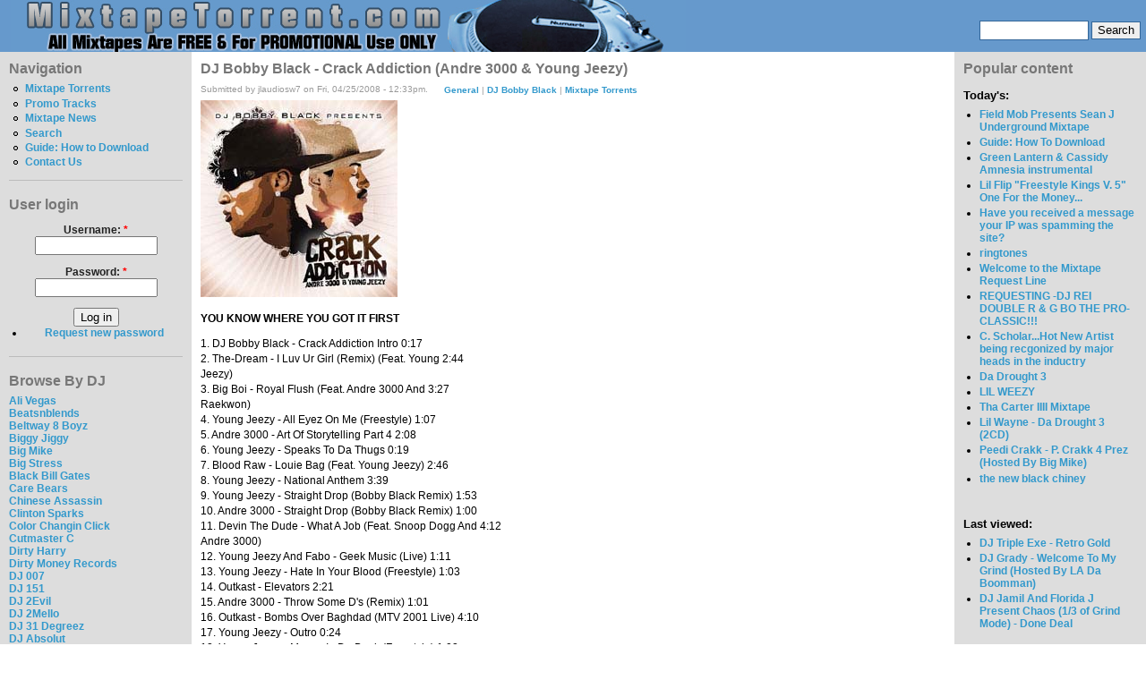

--- FILE ---
content_type: text/html; charset=utf-8
request_url: http://www.mixtapetorrent.com/crack-addiction-andre-3000-young-jeezy
body_size: 9487
content:
<!DOCTYPE html PUBLIC "-//W3C//DTD XHTML 1.0 Strict//EN" "http://www.w3.org/TR/xhtml1/DTD/xhtml1-strict.dtd">
<html xmlns="http://www.w3.org/1999/xhtml" lang="en" xml:lang="en">

<head>
  <title>DJ Bobby Black - Crack Addiction (Andre 3000 &amp; Young Jeezy) | MixtapeTorrent.com</title>
  <meta http-equiv="Content-Type" content="text/html; charset=utf-8" />
<style type="text/css" media="all">@import "/misc/drupal.css";</style><link rel="shortcut icon" href="/misc/favicon.ico" type="image/x-icon" />

<meta name="description" content="Download DJ Bobby Black - Crack Addiction (Andre 3000 &amp; Young Jeezy) Mixtape" />
<meta name="keywords" content="crack addiction,andre 3000,young jeezy,dj bobby black,General,Mixtape Torrents,mixtapes,mixtape,mixtape torrent,rap,dj mixtape,diss tracks,dj,hip hop dvds,rap dvds,hip-hop,rap mixtape,rap news,mixtape downloads,50 cent,eminem,whoo kid," />
<meta name="robots" content="index,follow" />

  <style type="text/css" media="all">@import "/modules/quote/quote.css";</style><style type="text/css" media="all">@import "/themes/bluemarine/style.css";</style>  <script type="text/javascript"> </script>
  <SCRIPT type=text/javascript>

/***********************************************
* Bookmark site script- ? Dynamic Drive DHTML code library (www.dynamicdrive.com)
* This notice MUST stay intact for legal use
* Visit Dynamic Drive at http://www.dynamicdrive.com/ for full source code
***********************************************/

function bookmarksite(title, url){
if (document.all)
window.external.AddFavorite(url, title);
else if (window.sidebar)
window.sidebar.addPanel(title, url, "")
}

</SCRIPT>







</head>

<body>
<table border="0" cellpadding="0" cellspacing="0" id="header">
  <tr>
    <td id="logo">
      <a href="/" title="Home"><img src="/files/bluemarine_logo.png" alt="Home" /></a>                </td>
    <td id="menu">
      <div id="secondary"></div><form action="/crack-addiction-andre-3000-young-jeezy"  method="post" id="search_theme_form">
<div><div id="search" class="container-inline"><div class="form-item">
 <input type="text" maxlength="128" name="edit[search_theme_form_keys]" id="edit-search_theme_form_keys"  size="15" value="" title="Enter the terms you wish to search for." class="form-text" />
</div>
<input type="submit" name="op" value="Search"  class="form-submit" />
<input type="hidden" name="edit[form_id]" id="edit-search-theme-form" value="search_theme_form"  />
</div>
</div></form>
    </td>
  </tr>
  <tr>
    <td colspan="2"><div></div></td>
  </tr>
</table>

<table border="0" cellpadding="0" cellspacing="0" id="content">
  <tr>
    <td id="sidebar-left">
        <div class="block block-user" id="block-user-1">
    <h2 class="title">Navigation</h2>
    <div class="content">
<ul class="menu">
<li class="leaf"><a href="/mixtapes" title="Mixtape Torrents For Download">Mixtape Torrents</a></li>
<li class="leaf"><a href="http://www.mixtapetorrent.com/singles-diss-tracks-promo" title="Singles, Diss Tracks, &amp; Promo">Promo Tracks</a></li>
<li class="leaf"><a href="/mixtape-news" title="Mixtape News, Rumors, Release Date Info &amp; More">Mixtape News</a></li>
<li class="leaf"><a href="/search" title="">Search</a></li>
<li class="leaf"><a href="http://www.mixtapetorrent.com/how-to-download" title="Find out how to download mixtapes!">Guide: How to Download</a></li>
<li class="leaf"><a href="/feedback" title="">Contact Us</a></li>

</ul>
</div>
 </div>
  <div class="block block-user" id="block-user-0">
    <h2 class="title">User login</h2>
    <div class="content"><form action="/crack-addiction-andre-3000-young-jeezy?destination=crack-addiction-andre-3000-young-jeezy"  method="post" id="user-login-form">
<div><div class="form-item">
 <label for="edit-name">Username: <span class="form-required" title="This field is required.">*</span></label>
 <input type="text" maxlength="60" name="edit[name]" id="edit-name"  size="15" value="" class="form-text required" />
</div>
<div class="form-item">
 <label for="edit-pass">Password: <span class="form-required" title="This field is required.">*</span></label>
 <input type="password" maxlength="" name="edit[pass]" id="edit-pass"  size="15"  class="form-text required" />
</div>
<input type="submit" name="op" value="Log in"  class="form-submit" />
<div class="item-list"><ul><li><a href="/user/password" title="Request new password via e-mail.">Request new password</a></li></ul></div><input type="hidden" name="edit[form_id]" id="edit-user-login-block" value="user_login_block"  />

</div></form>
</div>
 </div>
  <div class="block block-block" id="block-block-22">
    <h2 class="title">Browse By DJ</h2>
    <div class="content"><p><a href=http://mixtapetorrent.com/ali-vegas-mixtapes>Ali Vegas</a><br />
<a href=http://www.mixtapetorrent.com/beatsnblends-mixtapes>Beatsnblends</a><br />
<a href=http://mixtapetorrent.com/beltway-8-boyz-mixtapes>Beltway 8 Boyz</a><br />
<a href=http://www.mixtapetorrent.com/biggy-jiggy-mixtapes>Biggy Jiggy</a><br />
<a href=http://mixtapetorrent.com/big-mike-mixtapes>Big Mike</a><br />
<a href=http://www.mixtapetorrent.com/big-stress-mixtapes>Big Stress</a><br />
<a href=http://www.mixtapetorrent.com/black-bill-gates>Black Bill Gates</a><br />
<a href=http://www.mixtapetorrent.com/care-bears-mixtapes>Care Bears</a><br />
<a href=http://www.mixtapetorrent.com/chinese-assassin-mixtapes>Chinese Assassin</a><br />
<a href=http://www.mixtapetorrent.com/clinton-sparks-mixtapes>Clinton Sparks</a><br />
<a href=http://www.mixtapetorrent.com/color-changin-click-mixtapes>Color Changin Click</a><br />
<a href=http://www.mixtapetorrent.com/cutmaster-c-mixtapes>Cutmaster C</a><br />
<a href=http://www.mixtapetorrent.com/dirty-harry-mixtapes>Dirty Harry</a><br />
<a href=http://www.mixtapetorrent.com/dirty-money-records>Dirty Money Records</a><br />
<a href=http://www.mixtapetorrent.com/007-mixtapes>DJ 007</a><br />
<a href=http://www.mixtapetorrent.com/dj-151-mixtapes>DJ 151</a><br />
<a href=http://mixtapetorrent.com/dj-2evil-mixtapes>DJ 2Evil</a><br />
<a href=http://www.mixtapetorrent.com/dj-2mello-mixtapes>DJ 2Mello</a><br />
<a href=http://www.mixtapetorrent.com/dj-31-degreez>DJ 31 Degreez</a><br />
<a href=http://www.mixtapetorrent.com/dj-absolut-mixtapes>DJ Absolut</a><br />
<a href=http://mixtapetorrent.com/dj-arson-mixtapes>DJ Arson</a><br />
<a href=http://www.mixtapetorrent.com/dj-artillary-mixtapes>DJ Artillary</a><br />
<a href=http://www.mixtapetorrent.com/dj-bape-mixtapes>DJ Bape</a><br />
<a href=http://www.mixtapetorrent.com/dj-bedz-mixtapes>DJ Bedz</a><br />
<a href=http://www.mixtapetorrent.com/dj-benzi-mixtapes>DJ Benzi</a><br />
<a href=http://www.mixtapetorrent.com/dj-berocke-mixtapes>DJ Berocke</a><br />
<a href=http://www.mixtapetorrent.com/dj-barry-bee-mixtapes>DJ Barry Bee</a><br />
<a href=http://www.mixtapetorrent.com/dj-beyondrest-mixtapes>DJ BeyondReset</a><br />
<a href=http://www.mixtapetorrent.com/dj-big-tobacco-mixtapes>DJ Big Tobacco</a><br />
<a href=http://www.mixtapetorrent.com/dj-biz-mixtapes>DJ Biz</a><br />
<a href=http://www.mixtapetorrent.com/dj-black-jesus-mixtapes>DJ Black Jesus</a><br />
<a href=http://www.mixtapetorrent.com/dj-block-mixtapes>DJ Block</a><br />
<a href=http://www.mixtapetorrent.com/dj-bobby-black-mixtapes>DJ Bobby Black</a><br />
<a href=http://www.mixtapetorrent.com/dj-break-mixtapes>DJ Break</a><br />
<a href=http://www.mixtapetorrent.com/dj-burn-one-mixtapes>DJ Burn One</a><br />
<a href=http://www.mixtapetorrent.com/dj-butta-mixtapes>DJ Butta</a><br />
<a href=http://www.mixtapetorrent.com/dj-cali-mixtapes>DJ Cali</a><br />
<a href=http://www.mixtapetorrent.com/dj-capcom-mixtapes>DJ Capcom</a><br />
<a href=http://www.mixtapetorrent.com/dj-capone-mixtapes>DJ Capone</a><br />
<a href=http://www.mixtapetorrent.com/dj-cease-fire-mixtapes>DJ Cease Fire</a><br />
<a href=http://www.mixtapetorrent.com/dj-chuck-t-mixtapes>DJ Chuck T</a><br />
<a href=http://www.mixtapetorrent.com/dj-cinema-mixtapes>DJ Cinema</a><br />
<a href=http://www.mixtapetorrent.com/dj-clue-mixtapes>DJ Clue</a><br />
<a href=http://www.mixtapetorrent.com/dj-cobra-mixtapes>DJ Cobra</a><br />
<a href=http://www.mixtapetorrent.com/dj-coolbreeze-mixtapes>DJ Coolbreeze</a><br />
<a href=http://mixtapetorrent.com/dj-crowd-mixtapes>DJ Crowd</a><br />
<a href=http://www.mixtapetorrent.com/dj-dbf-mixtapes>DJ DBF</a><br />
<a href=http://www.mixtapetorrent.com/dj-deals-mixtapes>DJ Deals</a><br />
<a href=http://www.mixtapetorrent.com/dj-decko-mixtapes>DJ Decko</a><br />
<a href=http://www.mixtapetorrent.com/dj-delz-mixtapes>DJ Delz</a><br />
<a href=http://www.mixtapetorrent.com/dj-diggz-mixtapes>DJ Diggz</a><br />
<a href=http://www.mixtapetorrent.com/dj-dollar-bill-mixtapes>DJ Dollar Bill</a><br />
<a href=http://www.mixtapetorrent.com/dj-domination-mixtapes>DJ Domination</a><br />
<a href=http://www.mixtapetorrent.com/dj-drama-mixtapes>DJ Drama</a><br />
<a href=http://www.mixtapetorrent.com/dj-dutty-laundry-mixtapes>DJ Dutty Laundry</a><br />
<a href=http://www.mixtapetorrent.com/dj-e-nyce-mixtapes>DJ E.Nyce</a><br />
<a href=http://www.mixtapetorrent.com/dj-e-stacks-mixtapes>DJ E Stacks</a><br />
<a href=http://www.mixtapetorrent.com/dj-egg-nice-mixtapes>DJ Egg Nice</a><br />
<a href=http://www.mixtapetorrent.com/dj-envy-mixtapes>DJ Envy</a><br />
<a href=http://www.mixtapetorrent.com/dj-exclusive-mixtapes>DJ Exclusive</a><br />
<a href=http://www.mixtapetorrent.com/dj-explicit-mixtapes>DJ Explicit</a><br />
<a href=http://www.mixtapetorrent.com/dj-ez-cutt-mixtapes>DJ EZ Cutt</a><br />
<a href=http://www.mixtapetorrent.com/dj-fade-mixtapes>DJ Fade</a><br />
<a href=http://www.mixtapetorrent.com/dj-famous-mixtapes>DJ Famous</a><br />
<a href=http://www.mixtapetorrent.com/dj-fatal-mixtapes>DJ Fatal</a><br />
<a href=http://www.mixtapetorrent.com/dj-felli-fel-mixtapes>DJ Felli Fel</a><br />
<a href=http://www.mixtapetorrent.com/dj-finesse-mixtapes>DJ Finesse</a><br />
<a href=http://www.mixtapetorrent.com/dj-flipcyide-mixtapes>DJ Flipcyide</a><br />
<a href=http://mixtapetorrent.com/dj-gera-mixtapes>DJ Gera</a><br />
<a href=http://www.mixtapetorrent.com/dj-got-now-mixtapes>DJ Got Now</a><br />
<a href=http://mixtapetorrent.com/dj-g-spot-mixtapes>DJ G-Spot</a><br />
<a href=http://www.mixtapetorrent.com/dj-green-lantern-mixtapes>DJ Green Lantern</a><br />
<a href=http://www.mixtapetorrent.com/dj-greg-nasty-mixtapes>DJ Greg Nasty</a><br />
<a href=http://www.mixtapetorrent.com/dj-grip-mixtapes>DJ Grip</a><br />
<a href=http://www.mixtapetorrent.com/dj-gutta-mixtapes>DJ Gutta</a><br />
<a href=http://www.mixtapetorrent.com/dj-haze-mixtapes>DJ Haze</a><br />
<a href=http://www.mixtapetorrent.com/dj-heat-mixtapes>DJ Heat</a><br />
<a href=http://www.mixtapetorrent.com/dj-hitz-mixtapes>DJ Hitz</a><br />
<a href=http://www.mixtapetorrent.com/dj-hpnotiq-mixtapes>DJ Hpnotiq</a><br />
<a href=http://www.mixtapetorrent.com/dj-hype-mixtapes>DJ Hype</a><br />
<a href=http://www.mixtapetorrent.com/dj-ideal-mixtapes>DJ Ideal</a><br />
<a href=http://www.mixtapetorrent.com/dj-ill-will-mixtapes>DJ Ill Will</a><br />
<a href=http://www.mixtapetorrent.com/dj-jaycee-mixtapes>DJ Jaycee</a><br />
<a href=http://www.mixtapetorrent.com/dj-j-boogie-mixtapes>DJ J-Boogie</a><br />
<a href=http://www.mixtapetorrent.com/dj-j-period-mixtapes>DJ J. Period</a><br />
<a href=http://www.mixtapetorrent.com/dj-jamad-mixtapes>DJ Jamad</a><br />
<a href=http://www.mixtapetorrent.com/dj-jelly-mixtapes>DJ Jelly</a><br />
<a href=http://www.mixtapetorrent.com/dj-joey-fingaz-mixtapes>DJ Joey Fingaz</a><br />
<a href=http://www.mixtapetorrent.com/dj-js1-mixtapes>DJ JS-1</a><br />
<a href=http://www.mixtapetorrent.com/dj-kay-slay-mixtapes>DJ Kay Slay</a><br />
<a href=http://www.mixtapetorrent.com/dj-kep-mixtapes>DJ Kep</a><br />
<a href=http://www.mixtapetorrent.com/dj-keyz-mixtapes>DJ Keyz</a><br />
<a href=http://www.mixtapetorrent.com/dj-khaled-mixtapes>DJ Khaled</a><br />
<a href=http://www.mixtapetorrent.com/dj-killa-k-mixtapes>DJ Killa K</a><br />
<a href=http://www.mixtapetorrent.com/dj-king-assassin-mixtapes>DJ King Assassin</a><br />
<a href=http://www.mixtapetorrent.com/dj-kool-kid-mixtapes>DJ Kool Kid</a><br />
<a href=http://www.mixtapetorrent.com/dj-kronik-mixtapes>DJ Kronik</a><br />
<a href=http://www.mixtapetorrent.com/dj-kurupt-mixtapes>DJ Kurupt</a><br />
<a href=http://www.mixtapetorrent.com/dj-l-mixtapes>DJ L</a><br />
<a href=http://mixtapetorrent.com/dj-l-gee-mixtapes>DJ L-Gee</a><br />
<a href=http://www.mixtapetorrent.com/dj-la-luv-mixtapes>DJ LA Luv</a><br />
<a href=http://www.mixtapetorrent.com/dj-laz-mixtapes>DJ Laz</a><br />
<a href=http://www.mixtapetorrent.com/dj-lennox-mixtapes>DJ Lennox</a><br />
<a href=http://www.mixtapetorrent.com/dj-lex-mixtapes>DJ Lex</a><br />
<a href=http://www.mixtapetorrent.com/dj-love-dinero>DJ Love Dinero</a><br />
<a href=http://www.mixtapetorrent.com/dj-lrm-mixtapes>DJ LRM</a><br />
<a href=http://www.mixtapetorrent.com/dj-lu-mixtapes>DJ Lu</a><br />
<a href=http://www.mixtapetorrent.com/dj-lust-mixtapes>DJ Lust</a><br />
<a href=http://www.mixtapetorrent.com/dj-lv-mixtapes>DJ LV</a><br />
<a href=http://www.mixtapetorrent.com/dj-maku-mixtapes>DJ Maku</a><br />
<a href=http://www.mixtapetorrent.com/dj-mark-s-mixtapes>DJ Mark S</a><br />
<a href=http://www.mixtapetorrent.com/dj-mello-mixtapes>DJ Mello</a><br />
<a href=http://www.mixtapetorrent.com/dj-mystery-mixtapes>DJ Mystery</a><br />
<a href=http://www.mixtapetorrent.com/dj-neil-armstrong-mixtapes>DJ Neil Armstrong</a><br />
<a href=http://www.mixtapetorrent.com/dj-nice-mixtapes>DJ Nice</a><br />
<a href=http://www.mixtapetorrent.com/dj-nik-bean-mixtapes>DJ Nik Bean</a><br />
<a href=http://www.mixtapetorrent.com/dj-noize-mixtapes>DJ Noize</a><br />
<a href=http://www.mixtapetorrent.com/dj-noodles-mixtapes>DJ Noodles</a><br />
<a href=http://www.mixtapetorrent.com/dj-obscene-mixtapes>DJ Obscene</a><br />
<a href=http://www.mixtapetorrent.com/dj-on-point-mixtapes>DJ On Point</a><br />
<a href=http://www.mixtapetorrent.com/dj-papa-smurf-mixtapes>DJ Papa Smurf</a><br />
<a href=http://www.mixtapetorrent.com/dj-p-exclusivez-mixtapes>DJ P Exclusivez</a><br />
<a href=http://www.mixtapetorrent.com/dj-pimp-mixtapes>DJ Pimp</a><br />
<a href=http://www.mixtapetorrent.com/dj-premier-mixtapes>DJ Premier</a><br />
<a href=http://www.mixtapetorrent.com/dj-purfiya-mixtapes>DJ Purfiya</a><br />
<a href=http://www.mixtapetorrent.com/dj-quess-mixtapes>DJ Quess</a><br />
<a href=http://www.mixtapetorrent.com/dj-quote-mixtapes>DJ Quote</a><br />
<a href=http://www.mixtapetorrent.com/dj-radio-mixtapes>DJ Radio</a><br />
<a href=http://www.mixtapetorrent.com/dj-rah2k-mixtapes>DJ Rah2K</a><br />
<a href=http://www.mixtapetorrent.com/dj-ramadan-mixtapes>DJ Ramadan</a><br />
<a href=http://www.mixtapetorrent.com/dj-rc-mixtapes>DJ RC</a><br />
<a href=http://www.mixtapetorrent.com/dj-red-devil-mixtapes>DJ Red Devil</a><br />
<a href=http://www.mixtapetorrent.com/dj-reeg-mixtapes>DJ Reeg</a><br />
<a href=http://www.mixtapetorrent.com/dj-reflex-mixtapes>DJ Reflex</a><br />
<a href=http://www.mixtapetorrent.com/dj-rell-mixtapes>DJ Rell</a><br />
<a href=http://www.mixtapetorrent.com/dj-rhude-mixtapes>DJ Rhude</a><br />
<a href=http://www.mixtapetorrent.com/dj-rondevu-mixtapes>DJ Rondevu</a><br />
<a href=http://www.mixtapetorrent.com/dj-rpm-mixtapes>DJ RPM</a><br />
<a href=http://www.mixtapetorrent.com/dj-rukiz-mixtapes>DJ Rukiz</a><br />
<a href=http://www.mixtapetorrent.com/dj-scarface-mixtapes>DJ Scarface</a><br />
<a href=http://www.mixtapetorrent.com/dj-scoob-doo>DJ Scoob Doo</a><br />
<a href=http://www.mixtapetorrent.com/dj-scope-mixtapes>DJ Scope</a><br />
<a href=http://www.mixtapetorrent.com/dj-scream-mixtapes>DJ Scream</a><br />
<a href=http://www.mixtapetorrent.com/dj-screw-mixtapes>DJ Screw</a><br />
<a href=http://www.mixtapetorrent.com/dj-semi-mixtapes>DJ Semi</a><br />
<a href=http://www.mixtapetorrent.com/dj-set-it-off>DJ Set It Off</a><br />
<a href=http://www.mixtapetorrent.com/dj-seye-daddy-mixtapes>DJ Seye Daddy</a><br />
<a href=http://www.mixtapetorrent.com/dj-shef-mixtapes>DJ Shef</a><br />
<a href=http://www.mixtapetorrent.com/dj-skee-mixtapes>DJ Skee</a><br />
<a href=http://www.mixtapetorrent.com/dj-smallz-mixtapes>DJ Smallz</a><br />
<a href=http://www.mixtapetorrent.com/dj-smarts>DJ Smarts</a><br />
<a href=http://www.mixtapetorrent.com/dj-smooth-denali-mixtapes>DJ Smooth Denali</a><br />
<a href=http://www.mixtapetorrent.com/dj-spinatik-mixtapes>DJ Spinatik</a><br />
<a href=http://www.mixtapetorrent.com/dj-spinz-mixtapes>DJ Spinz</a><br />
<a href=http://www.mixtapetorrent.com/dj-spyda-mixtapes>DJ Spyda</a><br />
<a href=http://www.mixtapetorrent.com/dj-stashman-mixtapes>DJ Stashman</a><br />
<a href=http://www.mixtapetorrent.com/dj-steelz-mixtapes>DJ Steelz</a><br />
<a href=http://www.mixtapetorrent.com/dj-storm-mixtapes>DJ Storm</a><br />
<a href=http://www.mixtapetorrent.com/dj-strong-mixtapes>DJ Strong</a><br />
<a href=http://www.mixtapetorrent.com/dj-l-dj-suss-one-mixtapes>DJ Suss One &amp; DJ L</a><br />
<a href=http://www.mixtapetorrent.com/dj-teknikz-mixtapes>DJ Teknikz Mixtapes</a><br />
<a href=http://www.mixtapetorrent.com/dj-thoro-mixtapes>DJ Thoro</a><br />
<a href=http://www.mixtapetorrent.com/dj-trigga-mixtapes>DJ Trigga</a><br />
<a href=http://www.mixtapetorrent.com/dj-unexpected-mixtapes>DJ Unexpected</a><br />
<a href=http://www.mixtapetorrent.com/dj-vlad-mixtapes>DJ Vlad</a><br />
<a href=http://www.mixtapetorrent.com/dj-warrior-mixtapes>DJ Warrior</a><br />
<a href=http://www.mixtapetorrent.com/dj-white-owl-mixtapes>DJ White Owl</a><br />
<a href=http://www.mixtapetorrent.com/whoo-kid-mixtapes>DJ Whoo Kid</a><br />
<a href=http://www.mixtapetorrent.com/dj-wizkid-mixtapes>DJ WizKid</a><br />
<a href=http://www.mixtapetorrent.com/dj-woogie-mixtapes>DJ Woogie</a><br />
<a href=http://www.mixtapetorrent.com/dj-wreck-mixtapes>DJ Wreck</a><br />
<a href=http://www.mixtapetorrent.com/dna-mixtapes>DNA</a><br />
<a href=http://www.mixtapetorrent.com/don-bishop-agallah-mixtapes>Don Bishop Agallah</a><br />
<a href=http://www.mixtapetorrent.com/don-cannon-mixtapes>Don Cannon</a><br />
<a href=http://www.mixtapetorrent.com/dow-jones-mixtapes>Dow Jones</a><br />
<a href=http://www.mixtapetorrent.com/dub-floyd-mixtapes>Dub Floyd</a><br />
<a href=http://www.mixtapetorrent.com/evil-empire-mixtapes>Evil Empire</a><br />
<a href=http://www.mixtapetorrent.com/exclusive-j-mixtapes>Exclusive J</a><br />
<a href=http://www.mixtapetorrent.com/father-bentley-mixtapes>Father Bentley</a><br />
<a href=http://www.mixtapetorrent.com/focus-entertainment-mixtapes>Focus Entertainment</a><br />
<a href=http://www.mixtapetorrent.com/funkmaster-flex-mixtapes>Funkmaster Flex</a><br />
<a href=http://www.mixtapetorrent.com/grind-city-mob-mixtapes>Grind City Mob</a><br />
<a href=http://www.mixtapetorrent.com/hevehitta-mixtapes>Hevehitta</a><br />
<a href=http://www.mixtapetorrent.com/hustle-squad-djs>Hustle Squad DJs</a><br />
<a href=http://www.mixtapetorrent.com/idol-mixtapes>Idol</a><br />
<a href=http://www.mixtapetorrent.com/iron-fist-records>Iron Fist Records</a><br />
<a href=http://www.mixtapetorrent.com/j-a-mixtapes>J.A.</a><br />
<a href=http://www.mixtapetorrent.com/jay-classik-mixtapes>Jay Classik</a><br />
<a href=http://www.mixtapetorrent.com/j-armz-mixtapes>J. Armz</a><br />
<a href=http://www.mixtapetorrent.com/jail-break-recordz>Jail Break Recordz</a><br />
<a href=http://www.mixtapetorrent.com/j-love-mixtapes>J-Love</a><br />
<a href=http://www.mixtapetorrent.com/j-period-mixtapes>J. Period</a><br />
<a href=http://www.mixtapetorrent.com/king-smij-mixtapes>King Smij</a><br />
<a href=http://www.mixtapetorrent.com/kochece-mixtapes>Kochece</a><br />
<a href=http://www.mixtapetorrent.com/la-profecy-mixtapes>La Profecy</a><br />
<a href=http://www.mixtapetorrent.com/mark-ronson-mixtapes>Mark Ronson</a><br />
<a href=http://www.mixtapetorrent.com/mastertapes>Mastertapes</a><br />
<a href=http://www.mixtapetorrent.com/mc-assault-mixtapes>MC Assault</a><br />
<a href=http://www.mixtapetorrent.com/mick-boogie-mixtapes>Mick Boogie</a><br />
<a href=http://www.mixtapetorrent.com/midimarc-remix-albums>MIDIMarc</a><br />
<a href=http://www.mixtapetorrent.com/mixtape-assassin-mixtapes>Mixtape Assassin</a><br />
<a href=http://www.mixtapetorrent.com/mvp-sound-crew-mixtapes>MVP Sound Crew</a><br />
<a href=http://www.mixtapetorrent.com/nu-jerzey-devil-mixtapes>Nu Jerzey Devil</a><br />
<a href=http://www.mixtapetorrent.com/ny-ceo-mixtapes>NY C.E.O.</a><br />
<a href=http://www.mixtapetorrent.com/ogb-mixtapes>O.G.B.</a><br />
<a href=http://www.mixtapetorrent.com/og-ron-c-mixtapes>OG Ron C</a><br />
<a href=http://www.mixtapetorrent.com/p-cutta-mixtapes>P Cutta</a><br />
<a href=http://www.mixtapetorrent.com/professor-green-mixtapes>Professor Green</a><br />
<a href=http://www.mixtapetorrent.com/rapid-ric-mixtapes>Rapid Ric</a><br />
<a href=http://www.mixtapetorrent.com/rob-e-rob-mixtapes>Rob E. Rob</a><br />
<a href=http://www.mixtapetorrent.com/screwed-up-click-mixtapes>Screwed Up Click</a><br />
<a href=http://www.mixtapetorrent.com/screwston-mixtapes>Screwston</a><br />
<a href=http://www.mixtapetorrent.com/selector-rondon-mixtapes>Selector Rondon</a><br />
<a href=http://www.mixtapetorrent.com/september-7th-mixtapes>September 7th</a><br />
<a href=http://www.mixtapetorrent.com/shiest-bubz-mixtapes>Shiest Bubz</a><br />
<a href=http://www.mixtapetorrent.com/sinister-shan-mixtapes>Sinister Shan</a><br />
<a href=http://www.mixtapetorrent.com/soundwave-mixtapes>Soundwave</a><br />
<a href=http://www.mixtapetorrent.com/southern-style-djs-mixtapes>Southern Style DJs</a><br />
<a href=http://www.mixtapetorrent.com/statik-selektah-mixtapes>Statik Selektah</a><br />
<a href=http://www.mixtapetorrent.com/street-pharmacy-mixtapes>Street Pharmacy</a><br />
<a href=http://www.mixtapetorrent.com/suge-white-mixtapes>Suge White</a><br />
<a href=http://www.mixtapetorrent.com/supa-mario-mixtapes>Supa Mario</a><br />
<a href=http://www.mixtapetorrent.com/superstar-jay-mixtapes>Superstar Jay</a><br />
<a href=http://www.mixtapetorrent.com/swishahouse-mixtapes>Swishahouse</a><br />
<a href=http://www.mixtapetorrent.com/tapemasters-inc-mixtapes>Tapemasters Inc</a><br />
<a href=http://www.mixtapetorrent.com/team-invasion-mixtapes>Team Invasion</a><br />
<a href=http://www.mixtapetorrent.com/team-invasion-midwest-mixtapes>Team Invasion Midwest</a><br />
<a href=http://www.mixtapetorrent.com/terry-urban-mixtapes>Terry Urban</a><br />
<a href=http://www.mixtapetorrent.com/the-aphilliates-mixtapes>The Aphilliates</a><br />
<a href=http://www.mixtapetorrent.com/the-architect-mixtapes>The Architect</a><br />
<a href=http://www.mixtapetorrent.com/the-cartel-mixtapes>The Cartel</a><br />
<a href=http://www.mixtapetorrent.com/the-empire-mixtapes>The Empire</a><br />
<a href=http://www.mixtapetorrent.com/the-firemen-dj-mixtapes>The Firemen DJs</a><br />
<a href=http://www.mixtapetorrent.com/the-grit-boys-mixtapes>The Grit Boys</a><br />
<a href=http://www.mixtapetorrent.com/the-hitmen-mixtapes>The Hitmen</a><br />
<a href=http://www.mixtapetorrent.com/the-league-crew-mixtapes>The League Crew</a><br />
<a href=http://www.mixtapetorrent.com/tony-touch-mixtapes>Tony Touch</a><br />
<a href=http://www.mixtapetorrent.com/trap-a-holics-mixtapes>Trap-A-Holics</a><br />
<a href=http://www.mixtapetorrent.com/ty-boogie-mixtapes>Ty Boogie</a><br />
<a href=http://www.mixtapetorrent.com/wally-sparks-mixtapes>Wally Sparks</a><br />
<a href=http://www.mixtapetorrent.com/wit-e-beats>Wit-E Beats</a><br />
<a href=http://www.mixtapetorrent.com/world-wide-legacy-mixtapes>World Wide Legacy</a> </p>
</div>
 </div>
  <div class="block block-syndication" id="block-syndication-0">
    <h2 class="title">Syndicate</h2>
    <div class="content"><a href="/node/feed" class="feed-icon"><img src="/misc/feed.png" alt="Syndicate content" title="Syndicate content" width="16" height="16" /></a><div class="more-link"><a href="/syndication" title="Review all XML feeds exported by MixtapeTorrent.com">more</a></div>
</div>
 </div>
  <div class="block block-block" id="block-block-9">
    <h2 class="title">Affiliates</h2>
    <div class="content"><p><font size=1><br />
<a href="http://www.mixfiend.com">MixFiend</a><br />
<a href="http://www.rbposters.com/"target="new"><b>Hip-Hop Posters</b></a><br />
<a href="http://www.hiphopave.net/">Hip Hop Ave</a><br />
<a href="http://www.gnxmusic.com/">GNX Music</a><br />
<a href="http://www.nahright.com"target="new"><b>Nah Right</b></a><br />
<a href="http://www.heavyhitting.blogspot.com/">Balls &amp; My Word</a><br />
<a href="http://www.gotbeatsonline.com/">Got Beats Online</a><br />
<a href=http://rrisdead.blogspot.com/>RockNRollIsDead</a><br />
<a href=http://www.queensbridge.info/>Queens Bridge</a><br />
<a href=http://illroots.wordpress.com/>IllRoots</a><br />
<a href=http://www.thugonline.ulmb.com>Thug Online - Hip Hop News</a><br />
<a href=http://www.hhln.blogspot.com>HH Live News</a><br />
<a href=http://www.hoodfever.com>HoodFever.com</a><br />
<a href=http://thehypefactor.com/>The Hype Factor</a><br />
<a href=http://www.shadowville.com/>Shadowville</a><br />
<a href=http://www.thehoodup.com/>TheHoodUp</a><br />
<a href=http://www.imHipHop.blogspot.com>imHipHop</a><br />
<a href=http://www.musicvideocast.com/>MusicVideoCast</a><br />
<a href=http://tastemaker.biz/wordpress/>Tastemaker Magazine</a><br />
<a href=http://www.mypersonalproducer.com/>Rap Beats</a><br />
<a href=http://www.escapemtl.ca/>Escape Entertainment</a><br />
<a href=http://www.pardonmyfresh.com/>Pardon My Fresh</a><br />
<a href=http://www.greenhitz.com/>Green Hitz</a><br />
<a href=http://www.urbanfreshnation.com>UrbanFreshNation</a><br />
<a href=http://www.drop-bomb.blogspot.com/>Drop-Bomb</a><br />
<a href=http://www.ususpects.com/>Ususpects</a><br />
<a href=http://HipHopGiant.Blogspot.com>HipHopGiant</a><br />
<a href=http://www.bfochs.com/>BFochs Beats Blog</a><br />
<a href=http://www.kicksonfire.com/air-jordan-release-dates/>Jordan Release Dates</a><br />
<a href=http://www.kicksonfire.com/category/sneaker-culture/air-force-ones/>Air Force Ones</a><br />
<a href=http://urbanmusicblog.net/>Urban Music Blog</a><br />
<a href=http://bestofbothoffices.com/>BestOfBothOffices</a><br />
<a href=http://www.sneakerfiles.com/air-jordans/>Air Jordans</a><br />
<a href=http://www.centralstationlovesyou.com/>CentralStationLovesYou</a><br />
<a href=http://www.industryfinest.com/>IndustryFinest</a><br />
<a href=http://www.crediblemusicreviews.com>CredibleMusicReviews</a><br />
<a href=http://www.dastreetbuzz.com/>DaStreetBuzz</a><br />
<a href=http://thatfirebf.blogspot.com/>ThatFireBF</a><br />
<a href="http://www.ecapcity.com">New Era Hats</a><br />
<a href=http://www.madrapvideos.com/>MadRapVideos</a><br />
<a href=http://southernstyledjs.blogspot.com>SouthernStyleDJs</a><br />
<a href="http://www.acapellas4u.co.uk" title="free acapella, free acapellas and dj tools from Acapellas4u">Free Acapella Downloads</a><br />
<a href=http://www.dopehood.com/>DopeHood</a><br />
<a href=http://www.rapvet.com/>RapVet</a><br />
<a href=http://hhhead.com>HHHead</a><br />
<a href=http://www.nicekicks.com/air-jordans/>Jordans</a><br />
<a href=http://xclusiveszone.blogspot.com/>XclusivesZone</a><br />
<a href=http://www.down-south.com/>Down-South</a><br />
<a href=http://www.welivethis.com>WeLiveThis</a><br />
<a href=http://www.2fresh2cool.com>2Fresh2Cool</a><br />
<a href=http://www.urbanmusicdaily.net/>urbanmusicdaily</a><br />
<a href=http://www.djsmallz.com/>DJ Smallz</a><br />
<a href=http://freshlyservedhiphop.com/>FreshlyServedHipHop</a><br />
<a href=http://www.newbloodmusic.net/>NewBloodMusic</a><br />
<a href=http://www.forbezdvd.com/>ForbezDVD</a><br />
<a href=http://trubeats.com/>TruBeats</a><br />
<a href=http://www.soulfullvibes.net>SoulfullVibes</a><br />
<a href=http://www.karencivil.com/>KarenCivil</a><br />
<a href=http://www.respectorganization.com/>RespectOrganization</a><br />
<a href=http://blog.samhoody.com/>SamHoody</a><br />
<a href=http://idjblast.com/>iDJBlast</a><br />
<a href=http://dj5150br.com/>DJ 5150's Official Website</a><br />
<a href=http://www.hithiphop.com/>HitHipHop</a><br />
<a href=http://www.2024productions.com>2024 Productions</a><br />
<a href=http://weeklydrop.com/>WeeklyDrop</a><br />
<a href=http://www.lilwaynehq.com/>LilWayneHQ</a><br />
<a href=http://www.miamistreetwear.com/>MiamiStreetWear</a><br />
<a href=http://www.rapgraforum.com/>Rapgra Forum</a><br />
<a href=http://www.newlilwayne.com/>NewLilWayne</a><br />
<a href=http://defpenradio718.com/blog/>DefPenRadio</a><br />
<a href=http://dirtyglovebastard.net/>DirtyGloveBastard</a><br />
<a href=http://www.muzikfene.com/>MuzikFene</a><br />
<a href=http://thadoubleo.com/>thadoubleo</a><br />
<a href=http://www.piffavenue.com/>PiffAvenue</a><br />
<a href=http://www.trapsntrunks.com>TrapsnTrunks</a><br />
<a href=http://www.dopetv.com/>DopeTV</a><br />
</font><br />
<font size=1><br />
<a href="http://www.mixtapetorrent.com/feedback"><b>Hit Us Up To Become An Affiliate</b></a></font> </p>
</div>
 </div>
    </td>    <td valign="top">
            <div id="main">
             <h1 class="title">DJ Bobby Black - Crack Addiction (Andre 3000 &amp; Young Jeezy)</h1>
        <div class="tabs"></div>
                      <!-- begin content -->  <div class="node">
            <span class="submitted">Submitted by jlaudiosw7 on Fri, 04/25/2008 - 12:33pm.</span>
    <span class="taxonomy"><a href="/general-mixtapes" rel="tag" title="General Mixtapes">General</a> | <a href="/dj-bobby-black-mixtapes" rel="tag" title="DJ Bobby Black Mixtapes">DJ Bobby Black</a> | <a href="/mixtapes" rel="tag" title="Mixtape Torrents For Download">Mixtape Torrents</a></span>
    <div class="content"><p><img src=http://www.mixtapetorrent.com/system/files/jeezycrackaddiction.jpg></p>
<p><b>YOU KNOW WHERE YOU GOT IT FIRST</b></p>
<p>1.  DJ Bobby Black - Crack Addiction Intro               0:17<br />
2.  The-Dream - I Luv Ur Girl (Remix) (Feat. Young       2:44<br />
    Jeezy)<br />
3.  Big Boi - Royal Flush (Feat. Andre 3000 And          3:27<br />
    Raekwon)<br />
4.  Young Jeezy - All Eyez On Me (Freestyle)             1:07<br />
5.  Andre 3000 - Art Of Storytelling Part 4              2:08<br />
6.  Young Jeezy - Speaks To Da Thugs                     0:19<br />
7.  Blood Raw - Louie Bag (Feat. Young Jeezy)            2:46<br />
8.  Young Jeezy - National Anthem                        3:39<br />
9.  Young Jeezy - Straight Drop (Bobby Black Remix)      1:53<br />
10. Andre 3000 - Straight Drop (Bobby Black Remix)       1:00<br />
11. Devin The Dude - What A Job (Feat. Snoop Dogg And    4:12<br />
    Andre 3000)<br />
12. Young Jeezy And Fabo - Geek Music (Live)             1:11<br />
13. Young Jeezy - Hate In Your Blood (Freestyle)         1:03<br />
14. Outkast - Elevators                                  2:21<br />
15. Andre 3000 - Throw Some D's (Remix)                  1:01<br />
16. Outkast - Bombs Over Baghdad (MTV 2001 Live)         4:10<br />
17. Young Jeezy - Outro                                  0:24<br />
18. Young Jeezy - Money In Da Bank (Freestyle)           1:08<br />
19. Andre 3000 - Out Of Here (Freestyle)                 1:55<br />
20. Usher - In The Club (Remix) (Feat. T.I. And Young    4:03<br />
    Jeezy)<br />
21. Andre 3000 - Prototype                               3:52<br />
22. DJ Bobby Black - Outro                               0:30<br />
23. Young Jeezy - Dey Know (Freestyle)                   1:05<br />
24. Young Jeezy - Umma Do Me (Freestyle)                 2:46<br />
25. Lupe Fiasco - Superstar (Feat. Young Jeezy And       3:41<br />
    T.I.)</p>
<table id="attachments">
 <thead><tr><th>Attachment</th><th>Size</th> </tr></thead>
<tbody>
 <tr class="odd"><td><a href="http://www.mixtapetorrent.com/system/files/jeezycrackaddiction.torrent">jeezycrackaddiction.torrent</a></td><td>15.63 KB</td> </tr>
</tbody></table>
</div>
		 
 <a href="http://www.mixtapetorrent.com/how-to-download">How To DOWNLOAD</a> <p></p>
  <div id="udm-video-content" style="width: 640px; display: block; margin: auto; background-color: black;"></div>




 
    <div class="links">&raquo; <a href="/user/login?destination=comment/reply/7242%2523comment_form">login</a> to post comments</div>  </div>


  
<a id="comment"></a>
<a id="comment-26424"></a>
  <div class="comment">
    <div class="picture"><img src="//www.mixtapetorrent.com/system/files/pictures/picture-98513.jpg" alt="HeaT16&#039;s picture" title="HeaT16&#039;s picture"  /></div><h3 class="title"><a href="/crack-addiction-andre-3000-young-jeezy#comment-26424" class="active">propz 4 dis
</a></h3>    <div class="submitted">Submitted by HeaT16 on Fri, 04/25/2008 - 2:15pm.</div>
    <div class="content">propz 4 dis</div>
    <div class="links">&raquo; <a href="/user/login?destination=comment/reply/7242%2523comment_form">login</a> to post comments</div>
  </div>
<!-- end content -->  <div class="block block-similar" id="block-similar-0">
    <h2 class="title"><b><font size=3>SIMILAR MIXTAPES:</font></b></h2>
    <div class="content"><div class="item-list"><ul><li><a href="/youre-all-welcome">Tapemasters Inc Presents Kanye West &amp; Andre 3000: You&#039;re All Welcome</a></li><li><a href="/dj-gutta-digital-product-young-jeezy-trap-unloaded">DJ Gutta &amp; Digital Product Present Young Jeezy - Trap Unloaded</a></li><li><a href="/southern-smoke-radio">DJ Smallz - Southern Smoke Radio</a></li><li><a href="/young-jeezy-the-history-of-young-jeezy">Young Jeezy - The History Of Young Jeezy (Hosted By Bigga Rankin)</a></li><li><a href="/jeezy-still-trappin">DJ Spinatik &amp; Young Jeezy - Still Trappin</a></li><li><a href="/dj-delz-young-jeezy-jacking-for-beats-1.5">DJ Delz - Jacking For Beats 1.5 (Young Jeezy)</a></li><li><a href="/hitlist-21">DJ Envy - The Hitlist Pt. 21 (South Edition)</a></li><li><a href="/tapemasters-inc-whos-got-the-crown-5">Bizkit , Tapemasters Inc &amp; The Empire - Whos Got The Crown Pt 5</a></li><li><a href="/atlanta-home-of-the-brave">DJ Bobby Black - Atlanta (Home Of The Brave)</a></li><li><a href="/dirty-south-flavaz-3">DJ Bedz &amp; DJ Petey - Dirty South Flavaz Vol. 3 (Hosted By Paul Wall)</a></li><li><a href="/sippin-southern-8.5">DJ Woogie - Sippin Southern 8.5</a></li><li><a href="/xay-the-dj-best-of-dungeon-family">Xay The DJ Presents - Best Of Dungeon Family</a></li></ul></div></div>
 </div>
      </div>
    </td>
    <td id="sidebar-right">
        <div class="block block-statistics" id="block-statistics-0">
    <h2 class="title">Popular content</h2>
    <div class="content"><div class="item-list"><h3>Today's:</h3><ul><li><a href="/node/3819">Field Mob Presents Sean J Underground Mixtape</a></li><li><a href="/how-to-download">Guide: How To Download</a></li><li><a href="/node/9137">Green Lantern &amp; Cassidy Amnesia instrumental</a></li><li><a href="/node/1356">Lil Flip &quot;Freestyle Kings V. 5&quot; One For the Money...</a></li><li><a href="/node/8048">Have you received a message your IP was spamming the site?</a></li><li><a href="/node/15954">ringtones</a></li><li><a href="/welcome-to-mixtape-request">Welcome to the Mixtape Request Line</a></li><li><a href="/node/3729">REQUESTING -DJ REI DOUBLE R &amp; G BO THE PRO- CLASSIC!!!</a></li><li><a href="/node/15436">C. Scholar...Hot New Artist  being recgonized by major heads in the inductry</a></li><li><a href="/node/4170">Da Drought 3</a></li><li><a href="/node/4697">LIL WEEZY</a></li><li><a href="/node/10730">Tha Carter IIII Mixtape</a></li><li><a href="/da-drought-3">Lil Wayne - Da Drought 3 (2CD)</a></li><li><a href="/node/3667">Peedi Crakk - P. Crakk 4 Prez (Hosted By Big Mike)</a></li><li><a href="/node/2024">the new black chiney</a></li></ul></div><br /><div class="item-list"><h3>Last viewed:</h3><ul><li><a href="/dj-triple-exe-retro-gold">DJ Triple Exe - Retro Gold</a></li><li><a href="/dj-grady-welcome-to-my-grind">DJ Grady - Welcome To My Grind (Hosted By LA Da Boomman)</a></li><li><a href="/dj-jamil-florida-j-chaos-done-deal">DJ Jamil And Florida J Present Chaos (1/3 of Grind Mode) - Done Deal</a></li></ul></div></div>
 </div>
  <div class="block block-block" id="block-block-21">
    <h2 class="title">Browse By Mixtape Genre</h2>
    <div class="content"><p><center><font size=4><a href=http://mixtapetorrent.com/acapella-mixtapes>Acapellas</a><br />
<a href=http://mixtapetorrent.com/blends>Blends</a><br />
<a href=http://www.mixtapetorrent.com/chopped-n-screwed-mixtapes>Chopped &amp; Screwed</a><br />
<a href=http://www.mixtapetorrent.com/classic-old-mixtapes>Classic/Old</a><br />
<a href=http://www.mixtapetorrent.com/dance-hall-mixtapes>Dance Hall</a><br />
<a href=http://www.mixtapetorrent.com/dirty-south-mixtapes>Dirty South</a><br />
<a href=http://www.mixtapetorrent.com/east-coast-mixtapes>East Coast</a><br />
<a href=http://www.mixtapetorrent.com/general-mixtapes>General</a><br />
<a href=http://www.mixtapetorrent.com/instrumentals>Instrumentals</a><br />
<a href=http://www.mixtapetorrent.com/international-mixtapes>International</a><br />
<a href=http://www.mixtapetorrent.com/reggae-mixtapes>Reggae</a><br />
<a href=http://www.mixtapetorrent.com/remixes>Remixes</a><br />
<a href=http://www.mixtapetorrent.com/rnb-mixtapes>RnB</a><br />
<a href=http://www.mixtapetorrent.com/unsigned-hype>Unsigned Hype</a><br />
<a href=http://www.mixtapetorrent.com/west-coast-mixtapes>West Coast</a><br />
</center></font></p>
</div>
 </div>
  <div class="block block-block" id="block-block-17">
    <h2 class="title">Join Our Members Only Mixtape Community - Over 100,000 Members!</h2>
    <div class="content"><p><center><a href=http://www.mixfiend.com><img src=http://www.mixtapetorrent.com/misc/mixfiendfullss.jpg></a></p>
<p><a href=http://www.mixfiend.com>MixFiend.com</a><br />
</center></p>
</div>
 </div>
    </td>  </tr>
</table>

<div id="footer">
  All Mixtapes Are <strong>FREE</strong> &amp; For <strong>PROMOTIONAL PURPOSES ONLY</strong> | <a href="http://www.mixtapetorrent.com/feedback">Contact Us</a> | <a href="http://twitter.com/mixtapetorrent">Twitter</a> | <a href="http://www.mixtapetorrent.com/advertise-at-mixtapetorrent">Advertise</a> | <a href="http://www.mixtapetorrent.com/node/feed">RSS</a> | <a href="http://www.mixtapetorrent.com/dmca">DMCA</a><br />
© 2005-2011 MixtapeTorrent.com
</div>
<script src="http://www.google-analytics.com/urchin.js" type="text/javascript">
</script>
<script type="text/javascript">
_uacct = "UA-417822-1";
urchinTracker();
</script>




<!--- UNDERDOGMEDIA EDGE_mixtapetorrent.com JavaScript ADCODE START--->

<script data-cfasync="false" language="javascript" async src="https://udmserve.net/udm/img.fetch?sid=17027;tid=1;dt=6;"></script>

<!--- UNDERDOGMEDIA EDGE_mixtapetorrent.com JavaScript ADCODE END--->
</body>
</html>
